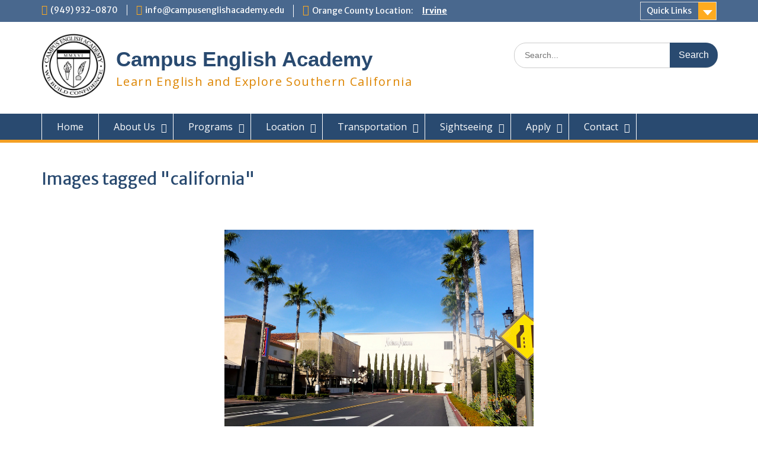

--- FILE ---
content_type: text/html; charset=UTF-8
request_url: https://campusenglishacademy.com/ngg_tag/california/nggallery/slideshow
body_size: 9858
content:
<!DOCTYPE html><html lang="en-US"><head>
	    <meta charset="UTF-8">
    <meta name="viewport" content="width=device-width, initial-scale=1">
    <link rel="profile" href="http://gmpg.org/xfn/11">
        <link rel="pingback" href="https://campusenglishacademy.edu/xmlrpc.php">
        
<meta name='robots' content='index, follow, max-image-preview:large, max-snippet:-1, max-video-preview:-1' />

	<!-- This site is optimized with the Yoast SEO plugin v17.2 - https://yoast.com/wordpress/plugins/seo/ -->
	<title>California Archives - Campus English Academy</title>
	<link rel="canonical" href="https://campusenglishacademy.com/ngg_tag/california" />
	<meta property="og:locale" content="en_US" />
	<meta property="og:type" content="article" />
	<meta property="og:title" content="California Archives - Campus English Academy" />
	<meta property="og:url" content="https://campusenglishacademy.com/ngg_tag/california" />
	<meta property="og:site_name" content="Campus English Academy" />
	<meta name="twitter:card" content="summary" />
	<script type="application/ld+json" class="yoast-schema-graph">{"@context":"https://schema.org","@graph":[{"@type":"WebSite","@id":"https://campusenglishacademy.com/#website","url":"https://campusenglishacademy.com/","name":"Campus English Academy","description":"Learn English and Explore Southern California","potentialAction":[{"@type":"SearchAction","target":{"@type":"EntryPoint","urlTemplate":"https://campusenglishacademy.com/?s={search_term_string}"},"query-input":"required name=search_term_string"}],"inLanguage":"en-US"},{"@type":"CollectionPage","@id":"https://campusenglishacademy.com/ngg_tag/california#webpage","url":"https://campusenglishacademy.com/ngg_tag/california","name":"California Archives - Campus English Academy","isPartOf":{"@id":"https://campusenglishacademy.com/#website"},"breadcrumb":{"@id":"https://campusenglishacademy.com/ngg_tag/california#breadcrumb"},"inLanguage":"en-US","potentialAction":[{"@type":"ReadAction","target":["https://campusenglishacademy.com/ngg_tag/california"]}]},{"@type":"BreadcrumbList","@id":"https://campusenglishacademy.com/ngg_tag/california#breadcrumb","itemListElement":[{"@type":"ListItem","position":1,"name":"Home","item":"https://campusenglishacademy.com/"},{"@type":"ListItem","position":2,"name":"California"}]}]}</script>
	<!-- / Yoast SEO plugin. -->


<link rel='dns-prefetch' href='//campusenglishacademy.edu' />
<link rel='dns-prefetch' href='//fonts.googleapis.com' />
<link rel='dns-prefetch' href='//s.w.org' />
<link rel="alternate" type="application/rss+xml" title="Campus English Academy &raquo; Feed" href="https://campusenglishacademy.edu/feed" />
<link rel="alternate" type="application/rss+xml" title="Campus English Academy &raquo; Comments Feed" href="https://campusenglishacademy.edu/comments/feed" />
<!-- This site uses the Google Analytics by MonsterInsights plugin v7.12.2 - Using Analytics tracking - https://www.monsterinsights.com/ -->
<!-- Note: MonsterInsights is not currently configured on this site. The site owner needs to authenticate with Google Analytics in the MonsterInsights settings panel. -->
<!-- No UA code set -->
<!-- / Google Analytics by MonsterInsights -->
		<script type="text/javascript">
			window._wpemojiSettings = {"baseUrl":"https:\/\/s.w.org\/images\/core\/emoji\/13.1.0\/72x72\/","ext":".png","svgUrl":"https:\/\/s.w.org\/images\/core\/emoji\/13.1.0\/svg\/","svgExt":".svg","source":{"concatemoji":"https:\/\/campusenglishacademy.edu\/wp-includes\/js\/wp-emoji-release.min.js?ver=5.8.12"}};
			!function(e,a,t){var n,r,o,i=a.createElement("canvas"),p=i.getContext&&i.getContext("2d");function s(e,t){var a=String.fromCharCode;p.clearRect(0,0,i.width,i.height),p.fillText(a.apply(this,e),0,0);e=i.toDataURL();return p.clearRect(0,0,i.width,i.height),p.fillText(a.apply(this,t),0,0),e===i.toDataURL()}function c(e){var t=a.createElement("script");t.src=e,t.defer=t.type="text/javascript",a.getElementsByTagName("head")[0].appendChild(t)}for(o=Array("flag","emoji"),t.supports={everything:!0,everythingExceptFlag:!0},r=0;r<o.length;r++)t.supports[o[r]]=function(e){if(!p||!p.fillText)return!1;switch(p.textBaseline="top",p.font="600 32px Arial",e){case"flag":return s([127987,65039,8205,9895,65039],[127987,65039,8203,9895,65039])?!1:!s([55356,56826,55356,56819],[55356,56826,8203,55356,56819])&&!s([55356,57332,56128,56423,56128,56418,56128,56421,56128,56430,56128,56423,56128,56447],[55356,57332,8203,56128,56423,8203,56128,56418,8203,56128,56421,8203,56128,56430,8203,56128,56423,8203,56128,56447]);case"emoji":return!s([10084,65039,8205,55357,56613],[10084,65039,8203,55357,56613])}return!1}(o[r]),t.supports.everything=t.supports.everything&&t.supports[o[r]],"flag"!==o[r]&&(t.supports.everythingExceptFlag=t.supports.everythingExceptFlag&&t.supports[o[r]]);t.supports.everythingExceptFlag=t.supports.everythingExceptFlag&&!t.supports.flag,t.DOMReady=!1,t.readyCallback=function(){t.DOMReady=!0},t.supports.everything||(n=function(){t.readyCallback()},a.addEventListener?(a.addEventListener("DOMContentLoaded",n,!1),e.addEventListener("load",n,!1)):(e.attachEvent("onload",n),a.attachEvent("onreadystatechange",function(){"complete"===a.readyState&&t.readyCallback()})),(n=t.source||{}).concatemoji?c(n.concatemoji):n.wpemoji&&n.twemoji&&(c(n.twemoji),c(n.wpemoji)))}(window,document,window._wpemojiSettings);
		</script>
		<style type="text/css">
img.wp-smiley,
img.emoji {
	display: inline !important;
	border: none !important;
	box-shadow: none !important;
	height: 1em !important;
	width: 1em !important;
	margin: 0 .07em !important;
	vertical-align: -0.1em !important;
	background: none !important;
	padding: 0 !important;
}
</style>
	<link rel='stylesheet' id='wp-block-library-css'  href='https://campusenglishacademy.edu/wp-includes/css/dist/block-library/style.min.css?ver=5.8.12' type='text/css' media='all' />
<link rel='stylesheet' id='contact-form-7-css'  href='https://campusenglishacademy.edu/wp-content/plugins/contact-form-7/includes/css/styles.css?ver=5.2.1' type='text/css' media='all' />
<link rel='stylesheet' id='font-awesome-css'  href='https://campusenglishacademy.edu/wp-content/themes/education-hub-pro/third-party/font-awesome/css/font-awesome.min.css?ver=4.6.1' type='text/css' media='all' />
<link rel='stylesheet' id='education-hub-google-fonts-css'  href='//fonts.googleapis.com/css?family=Merriweather+Sans%3A400italic%2C700italic%2C400%2C700%7COpen+Sans%3A400italic%2C700italic%2C400%2C700&#038;subset=latin%2Clatin-ext' type='text/css' media='all' />
<link rel='stylesheet' id='education-hub-style-css'  href='https://campusenglishacademy.edu/wp-content/themes/education-hub-pro/style.css?ver=2.2' type='text/css' media='all' />
<script type='text/javascript' src='https://campusenglishacademy.edu/wp-includes/js/jquery/jquery.min.js?ver=3.6.0' id='jquery-core-js'></script>
<script type='text/javascript' src='https://campusenglishacademy.edu/wp-includes/js/jquery/jquery-migrate.min.js?ver=3.3.2' id='jquery-migrate-js'></script>
<link rel="https://api.w.org/" href="https://campusenglishacademy.edu/wp-json/" /><link rel="alternate" type="application/json" href="https://campusenglishacademy.edu/wp-json/wp/v2/posts/0" /><link rel="EditURI" type="application/rsd+xml" title="RSD" href="https://campusenglishacademy.edu/xmlrpc.php?rsd" />
<link rel="wlwmanifest" type="application/wlwmanifest+xml" href="https://campusenglishacademy.edu/wp-includes/wlwmanifest.xml" /> 
<meta name="generator" content="WordPress 5.8.12" />
<link rel="alternate" type="application/json+oembed" href="https://campusenglishacademy.edu/wp-json/oembed/1.0/embed?url" />
<link rel="alternate" type="text/xml+oembed" href="https://campusenglishacademy.edu/wp-json/oembed/1.0/embed?url&#038;format=xml" />
<!-- <meta name="NextGEN" version="3.3.10" /> -->
<style type="text/css">.recentcomments a{display:inline !important;padding:0 !important;margin:0 !important;}</style><style type="text/css" id="custom-background-css">
body.custom-background { background-color: #ffffff; }
</style>
	<link rel="icon" href="https://campusenglishacademy.edu/wp-content/uploads/2019/01/cropped-CampusEnglishAcademyCrest2-1-32x32.jpg" sizes="32x32" />
<link rel="icon" href="https://campusenglishacademy.edu/wp-content/uploads/2019/01/cropped-CampusEnglishAcademyCrest2-1-192x192.jpg" sizes="192x192" />
<link rel="apple-touch-icon" href="https://campusenglishacademy.edu/wp-content/uploads/2019/01/cropped-CampusEnglishAcademyCrest2-1-180x180.jpg" />
<meta name="msapplication-TileImage" content="https://campusenglishacademy.edu/wp-content/uploads/2019/01/cropped-CampusEnglishAcademyCrest2-1-270x270.jpg" />
<style type="text/css">.site-description{color:#dd8500}
.quick-links a.links-btn::after{background-color:#ffab1f}
</style>
<style type="text/css">
#site-identity { float: left; margin-top: 25px; margin-left: .5% } a.custom-logo-link { margin-left: %; } .site-title { font-family: "Helvetica"; font-size: 35px; } p.site-description { font-size: 20px; float: center; right 10%} h2.site-description{ font-size: 50px;}
</style>
<link rel='stylesheet' id='ngg_trigger_buttons-css'  href='https://campusenglishacademy.edu/wp-content/plugins/nextgen-gallery/products/photocrati_nextgen/modules/nextgen_gallery_display/static/trigger_buttons.css?ver=3.3.10' type='text/css' media='all' />
<link rel='stylesheet' id='fancybox-0-css'  href='https://campusenglishacademy.edu/wp-content/plugins/nextgen-gallery/products/photocrati_nextgen/modules/lightbox/static/fancybox/jquery.fancybox-1.3.4.css?ver=3.3.10' type='text/css' media='all' />
<link rel='stylesheet' id='fontawesome_v4_shim_style-css'  href='https://use.fontawesome.com/releases/v5.3.1/css/v4-shims.css?ver=5.8.12' type='text/css' media='all' />
<link rel='stylesheet' id='fontawesome-css'  href='https://use.fontawesome.com/releases/v5.3.1/css/all.css?ver=5.8.12' type='text/css' media='all' />
<link rel='stylesheet' id='nextgen_basic_thumbnails_style-css'  href='https://campusenglishacademy.edu/wp-content/plugins/nextgen-gallery/products/photocrati_nextgen/modules/nextgen_basic_gallery/static/thumbnails/nextgen_basic_thumbnails.css?ver=3.3.10' type='text/css' media='all' />
<link rel='stylesheet' id='nextgen_pagination_style-css'  href='https://campusenglishacademy.edu/wp-content/plugins/nextgen-gallery/products/photocrati_nextgen/modules/nextgen_pagination/static/style.css?ver=3.3.10' type='text/css' media='all' />
<link rel='stylesheet' id='ngg_basic_slideshow_style-css'  href='https://campusenglishacademy.edu/wp-content/plugins/nextgen-gallery/products/photocrati_nextgen/modules/nextgen_basic_gallery/static/slideshow/ngg_basic_slideshow.css?ver=3.3.10' type='text/css' media='all' />
<link rel='stylesheet' id='ngg_slick_slideshow_style-css'  href='https://campusenglishacademy.edu/wp-content/plugins/nextgen-gallery/products/photocrati_nextgen/modules/nextgen_basic_gallery/static/slideshow/slick/slick.css?ver=3.3.10' type='text/css' media='all' />
<link rel='stylesheet' id='ngg_slick_slideshow_theme-css'  href='https://campusenglishacademy.edu/wp-content/plugins/nextgen-gallery/products/photocrati_nextgen/modules/nextgen_basic_gallery/static/slideshow/slick/slick-theme.css?ver=3.3.10' type='text/css' media='all' />
<link rel='stylesheet' id='nggallery-css'  href='https://campusenglishacademy.edu/wp-content/plugins/nextgen-gallery/products/photocrati_nextgen/modules/ngglegacy/css/nggallery.css?ver=3.3.10' type='text/css' media='all' />
</head>

<body class="-template-default page page-id-3 custom-background wp-custom-logo site-layout-fluid global-layout-no-sidebar">

	    <div id="page" class="container hfeed site">
    <a class="skip-link screen-reader-text" href="#content">Skip to content</a>
    	<div id="tophead">
		<div class="container">
			<div id="quick-contact">
									<ul>
													<li class="quick-call"><a href="tel:9499320870">‭(949) 932-0870‬</a></li>
																			<li class="quick-email"><a href="mailto:info@campusenglishacademy.edu">&#105;n&#102;o&#064;&#099;a&#109;pu&#115;e&#110;gl&#105;s&#104;&#097;c&#097;d&#101;&#109;&#121;&#046;&#101;du</a></li>
											</ul>
													<div class="top-news">
						<span class="top-news-title">
																			Orange County Location:												</span>
																																		<p><a href="https://campusenglishacademy.edu/contact">Irvine								</a></p>
													
					</div>
							</div>

							<div class="quick-links">
					<a href="#" class="links-btn">Quick Links</a>
					<ul id="menu-main-menu" class="menu"><li id="menu-item-13" class="menu-item menu-item-type-custom menu-item-object-custom menu-item-home menu-item-13"><a href="https://campusenglishacademy.edu/">Home</a></li>
<li id="menu-item-32" class="menu-item menu-item-type-post_type menu-item-object-page menu-item-has-children menu-item-32"><a href="https://campusenglishacademy.edu/about-campus-english-academy">About Us</a></li>
<li id="menu-item-53" class="menu-item menu-item-type-post_type menu-item-object-page menu-item-has-children menu-item-53"><a href="https://campusenglishacademy.edu/programs">Programs</a></li>
<li id="menu-item-1872" class="menu-item menu-item-type-post_type menu-item-object-page menu-item-has-children menu-item-1872"><a href="https://campusenglishacademy.edu/irvine-location">Location</a></li>
<li id="menu-item-136" class="menu-item menu-item-type-post_type menu-item-object-page menu-item-has-children menu-item-136"><a href="https://campusenglishacademy.edu/transportation">Transportation</a></li>
<li id="menu-item-122" class="menu-item menu-item-type-post_type menu-item-object-page menu-item-has-children menu-item-122"><a href="https://campusenglishacademy.edu/what-to-do">Sightseeing</a></li>
<li id="menu-item-1864" class="menu-item menu-item-type-custom menu-item-object-custom menu-item-has-children menu-item-1864"><a href="https://docs.google.com/forms/d/e/1FAIpQLSeGqhp9SrjsazNXjKR0yaEI__IU73uSappEDvM4uaVbUzhNrw/viewform">Apply</a></li>
<li id="menu-item-37" class="menu-item menu-item-type-post_type menu-item-object-page menu-item-has-children menu-item-37"><a href="https://campusenglishacademy.edu/contact">Contact</a></li>
</ul>				</div>
			
							<div class="header-social-wrapper">
					<div class="widget education_hub_widget_social"></div>				</div><!-- .header-social-wrapper -->
			
		</div> <!-- .container -->
	</div><!--  #tophead -->

	<header id="masthead" class="site-header" role="banner"><div class="container">		    <div class="site-branding">

	    <a href="https://campusenglishacademy.edu/" class="custom-logo-link" rel="home"><img width="496" height="495" src="https://campusenglishacademy.edu/wp-content/uploads/2019/01/cropped-CampusEnglishAcademyCrest2.jpg" class="custom-logo" alt="Campus English Academy" srcset="https://campusenglishacademy.edu/wp-content/uploads/2019/01/cropped-CampusEnglishAcademyCrest2.jpg 496w, https://campusenglishacademy.edu/wp-content/uploads/2019/01/cropped-CampusEnglishAcademyCrest2-271x270.jpg 271w" sizes="(max-width: 496px) 100vw, 496px" /></a>
						        <div id="site-identity">
			                          <p class="site-title"><a href="https://campusenglishacademy.edu/" rel="home">Campus English Academy</a></p>
            			
			            <p class="site-description">Learn English and Explore Southern California</p>
			        </div><!-- #site-identity -->
		
    </div><!-- .site-branding -->

        	    <div class="search-section">
	    	<form role="search" method="get" class="search-form" action="https://campusenglishacademy.edu/">
      <label>
        <span class="screen-reader-text">Search for:</span>
        <input type="search" class="search-field" placeholder="Search..." value="" name="s" title="Search for:" />
      </label>
      <input type="submit" class="search-submit" value="Search" />
    </form>	    </div>
            </div><!-- .container --></header><!-- #masthead -->    <div id="main-nav" class="clear-fix">
        <div class="container">
        <nav id="site-navigation" class="main-navigation" role="navigation">
          <button class="menu-toggle" aria-controls="primary-menu" aria-expanded="false"><i class="fa fa-bars"></i>Menu</button>
            <div class="wrap-menu-content">
				<div class="menu-main-menu-container"><ul id="primary-menu" class="menu"><li class="menu-item menu-item-type-custom menu-item-object-custom menu-item-home menu-item-13"><a href="https://campusenglishacademy.edu/">Home</a></li>
<li class="menu-item menu-item-type-post_type menu-item-object-page menu-item-has-children menu-item-32"><a href="https://campusenglishacademy.edu/about-campus-english-academy">About Us</a>
<ul class="sub-menu">
	<li id="menu-item-178" class="menu-item menu-item-type-custom menu-item-object-custom menu-item-178"><a href="/about-campus-english-academy/#AboutCampusEnglishAcademy">About Our School</a></li>
	<li id="menu-item-2239" class="menu-item menu-item-type-post_type menu-item-object-page menu-item-2239"><a href="https://campusenglishacademy.edu/accreditation">Accreditation</a></li>
	<li id="menu-item-1540" class="menu-item menu-item-type-post_type menu-item-object-page menu-item-1540"><a href="https://campusenglishacademy.edu/teacher-qualifications">Teachers</a></li>
	<li id="menu-item-1887" class="menu-item menu-item-type-custom menu-item-object-custom menu-item-1887"><a href="https://us10.campaign-archive.com/?e=&#038;u=f1eca148e6dd1f5bbf8cad75b&#038;id=fb782a017f">Student Newsletter</a></li>
	<li id="menu-item-1560" class="menu-item menu-item-type-post_type menu-item-object-page menu-item-has-children menu-item-1560"><a href="https://campusenglishacademy.edu/irvine-location">Location</a>
	<ul class="sub-menu">
		<li id="menu-item-1644" class="menu-item menu-item-type-custom menu-item-object-custom menu-item-1644"><a href="https://campusenglishacademy.edu/irvine-location">Campus English Academy Facility</a></li>
		<li id="menu-item-1591" class="menu-item menu-item-type-post_type menu-item-object-page menu-item-1591"><a href="https://campusenglishacademy.edu/interview-in-n-out">University of California, Irvine Campus</a></li>
		<li id="menu-item-898" class="menu-item menu-item-type-custom menu-item-object-custom menu-item-898"><a href="/about-campus-english-academy/#IrvineCity">About the City of Irvine</a></li>
		<li id="menu-item-179" class="menu-item menu-item-type-custom menu-item-object-custom menu-item-179"><a href="/about-campus-english-academy/#AnaheimCity">Orange County, California</a></li>
	</ul>
</li>
	<li id="menu-item-2250" class="menu-item menu-item-type-post_type menu-item-object-page menu-item-2250"><a href="https://campusenglishacademy.edu/intro-video">School Video</a></li>
</ul>
</li>
<li class="menu-item menu-item-type-post_type menu-item-object-page menu-item-has-children menu-item-53"><a href="https://campusenglishacademy.edu/programs">Programs</a>
<ul class="sub-menu">
	<li id="menu-item-104" class="menu-item menu-item-type-custom menu-item-object-custom menu-item-104"><a href="/programs/">Group English (ESL) Lessons</a></li>
	<li id="menu-item-2382" class="menu-item menu-item-type-post_type menu-item-object-page menu-item-2382"><a href="https://campusenglishacademy.edu/tuition">Tuition</a></li>
	<li id="menu-item-1923" class="menu-item menu-item-type-post_type menu-item-object-page menu-item-1923"><a href="https://campusenglishacademy.edu/books">Textbooks &#038; Resources</a></li>
	<li id="menu-item-2307" class="menu-item menu-item-type-custom menu-item-object-custom menu-item-2307"><a href="https://campusenglishacademy.edu/wp-content/uploads/2025/07/Student-Handbook-2025-1.pdf">Catalog</a></li>
	<li id="menu-item-1863" class="menu-item menu-item-type-custom menu-item-object-custom menu-item-1863"><a href="https://docs.google.com/forms/d/e/1FAIpQLSeGqhp9SrjsazNXjKR0yaEI__IU73uSappEDvM4uaVbUzhNrw/viewform">Apply</a></li>
	<li id="menu-item-1354" class="menu-item menu-item-type-post_type menu-item-object-page menu-item-1354"><a href="https://campusenglishacademy.edu/student-recommendations">Student Recommendations</a></li>
</ul>
</li>
<li class="menu-item menu-item-type-post_type menu-item-object-page menu-item-has-children menu-item-1872"><a href="https://campusenglishacademy.edu/irvine-location">Location</a>
<ul class="sub-menu">
	<li id="menu-item-1875" class="menu-item menu-item-type-custom menu-item-object-custom menu-item-1875"><a href="https://campusenglishacademy.edu/irvine-location">Campus English Academy Facility</a></li>
	<li id="menu-item-121" class="menu-item menu-item-type-post_type menu-item-object-page menu-item-has-children menu-item-121"><a href="https://campusenglishacademy.edu/housing">Housing</a>
	<ul class="sub-menu">
		<li id="menu-item-224" class="menu-item menu-item-type-custom menu-item-object-custom menu-item-224"><a href="/housing/#extended-stay-america">Hotel</a></li>
	</ul>
</li>
	<li id="menu-item-1874" class="menu-item menu-item-type-post_type menu-item-object-page menu-item-1874"><a href="https://campusenglishacademy.edu/interview-in-n-out">University of California, Irvine Campus</a></li>
	<li id="menu-item-1969" class="menu-item menu-item-type-custom menu-item-object-custom menu-item-1969"><a href="/about-campus-english-academy/#IrvineCity">About the City of Irvine</a></li>
	<li id="menu-item-1970" class="menu-item menu-item-type-custom menu-item-object-custom menu-item-1970"><a href="/about-campus-english-academy/#AnaheimCity">Orange County, California</a></li>
</ul>
</li>
<li class="menu-item menu-item-type-post_type menu-item-object-page menu-item-has-children menu-item-136"><a href="https://campusenglishacademy.edu/transportation">Transportation</a>
<ul class="sub-menu">
	<li id="menu-item-1884" class="menu-item menu-item-type-custom menu-item-object-custom menu-item-1884"><a href="https://campusenglishacademy.edu/transportation/#shuttle">School Shuttle</a></li>
	<li id="menu-item-1885" class="menu-item menu-item-type-custom menu-item-object-custom menu-item-1885"><a href="https://campusenglishacademy.edu/transportation/#publictransportation">Public Transportation</a></li>
</ul>
</li>
<li class="menu-item menu-item-type-post_type menu-item-object-page menu-item-has-children menu-item-122"><a href="https://campusenglishacademy.edu/what-to-do">Sightseeing</a>
<ul class="sub-menu">
	<li id="menu-item-2194" class="menu-item menu-item-type-post_type menu-item-object-page menu-item-2194"><a href="https://campusenglishacademy.edu/intro-video">School Video</a></li>
	<li id="menu-item-1889" class="menu-item menu-item-type-custom menu-item-object-custom menu-item-1889"><a href="https://campusenglishacademy.edu/what-to-do/#Disney">Disneyland</a></li>
	<li id="menu-item-1912" class="menu-item menu-item-type-custom menu-item-object-custom menu-item-1912"><a href="https://campusenglishacademy.edu/what-to-do/#KnottsBerryFarm">Knott&#8217;s Berry Farm</a></li>
	<li id="menu-item-1901" class="menu-item menu-item-type-custom menu-item-object-custom menu-item-1901"><a href="https://campusenglishacademy.edu/what-to-do/#AngelsStadium">Angels Baseball</a></li>
	<li id="menu-item-1902" class="menu-item menu-item-type-custom menu-item-object-custom menu-item-1902"><a href="https://campusenglishacademy.edu/what-to-do/#AnaheimDucks">Anaheim Ducks Hockey</a></li>
	<li id="menu-item-1891" class="menu-item menu-item-type-custom menu-item-object-custom menu-item-1891"><a href="https://campusenglishacademy.edu/what-to-do/#Convention">Convention Center</a></li>
	<li id="menu-item-2139" class="menu-item menu-item-type-custom menu-item-object-custom menu-item-2139"><a href="https://campusenglishacademy.edu/what-to-do/#LALakers">LA Lakers Basketball</a></li>
	<li id="menu-item-2140" class="menu-item menu-item-type-custom menu-item-object-custom menu-item-2140"><a href="https://campusenglishacademy.edu/what-to-do/#LADodgers">LA Dodgers Baseball</a></li>
	<li id="menu-item-2141" class="menu-item menu-item-type-custom menu-item-object-custom menu-item-2141"><a href="https://campusenglishacademy.edu/what-to-do/#LARams">LA Rams Football</a></li>
	<li id="menu-item-1904" class="menu-item menu-item-type-custom menu-item-object-custom menu-item-1904"><a href="https://campusenglishacademy.edu/what-to-do/#DowntownLA">Downtown L.A.</a></li>
	<li id="menu-item-1908" class="menu-item menu-item-type-custom menu-item-object-custom menu-item-1908"><a href="https://campusenglishacademy.edu/what-to-do/#UniversalStudios">Universal Studios</a></li>
	<li id="menu-item-1907" class="menu-item menu-item-type-custom menu-item-object-custom menu-item-1907"><a href="https://campusenglishacademy.edu/what-to-do/#HollywoodSign">Hollywood</a></li>
	<li id="menu-item-1909" class="menu-item menu-item-type-custom menu-item-object-custom menu-item-1909"><a href="https://campusenglishacademy.edu/what-to-do/#BeverlyHills">Beverly Hills</a></li>
	<li id="menu-item-1910" class="menu-item menu-item-type-custom menu-item-object-custom menu-item-1910"><a href="https://campusenglishacademy.edu/what-to-do/#Shopping">OC Shopping</a></li>
	<li id="menu-item-2131" class="menu-item menu-item-type-custom menu-item-object-custom menu-item-2131"><a href="https://campusenglishacademy.edu/what-to-do/#BeverlyHillShopping">Beverly Hills Shopping</a></li>
	<li id="menu-item-2132" class="menu-item menu-item-type-custom menu-item-object-custom menu-item-2132"><a href="https://campusenglishacademy.edu/what-to-do/#LAShopping">Los Angeles Shopping</a></li>
	<li id="menu-item-2133" class="menu-item menu-item-type-custom menu-item-object-custom menu-item-2133"><a href="https://campusenglishacademy.edu/what-to-do/#SantaMonicaShopping">Santa Monica Shopping</a></li>
	<li id="menu-item-1913" class="menu-item menu-item-type-custom menu-item-object-custom menu-item-1913"><a href="https://campusenglishacademy.edu/what-to-do/#Beaches">Beaches</a></li>
	<li id="menu-item-1911" class="menu-item menu-item-type-custom menu-item-object-custom menu-item-1911"><a href="https://campusenglishacademy.edu/what-to-do/#Golf">Golf</a></li>
	<li id="menu-item-1965" class="menu-item menu-item-type-custom menu-item-object-custom menu-item-1965"><a href="https://campusenglishacademy.edu/what-to-do/#IrvineParks">Nearby Parks</a></li>
	<li id="menu-item-1964" class="menu-item menu-item-type-custom menu-item-object-custom menu-item-1964"><a href="https://campusenglishacademy.edu/what-to-do/#sandiego">San Diego</a></li>
</ul>
</li>
<li class="menu-item menu-item-type-custom menu-item-object-custom menu-item-has-children menu-item-1864"><a href="https://docs.google.com/forms/d/e/1FAIpQLSeGqhp9SrjsazNXjKR0yaEI__IU73uSappEDvM4uaVbUzhNrw/viewform">Apply</a>
<ul class="sub-menu">
	<li id="menu-item-2284" class="menu-item menu-item-type-post_type menu-item-object-page menu-item-2284"><a href="https://campusenglishacademy.edu/payment">Payment</a></li>
</ul>
</li>
<li class="menu-item menu-item-type-post_type menu-item-object-page menu-item-has-children menu-item-37"><a href="https://campusenglishacademy.edu/contact">Contact</a>
<ul class="sub-menu">
	<li id="menu-item-1423" class="menu-item menu-item-type-post_type menu-item-object-page menu-item-1423"><a href="https://campusenglishacademy.edu/irvine-location">Location</a></li>
	<li id="menu-item-2208" class="menu-item menu-item-type-custom menu-item-object-custom menu-item-2208"><a href="https://docs.google.com/forms/d/e/1FAIpQLSeGqhp9SrjsazNXjKR0yaEI__IU73uSappEDvM4uaVbUzhNrw/viewform">Apply</a></li>
	<li id="menu-item-308" class="menu-item menu-item-type-post_type menu-item-object-page menu-item-308"><a href="https://campusenglishacademy.edu/partner-opportunities">Partner Opportunities</a></li>
</ul>
</li>
</ul></div>            </div><!-- .menu-content -->
        </nav><!-- #site-navigation -->
       </div> <!-- .container -->
    </div> <!-- #main-nav -->
    
	<div id="content" class="site-content"><div class="container"><div class="inner-wrapper">    

	<div id="primary" class="content-area">
		<main id="main" class="site-main" role="main">

			
				
<article id="post-0" class="post-0 page type-page status-publish hentry">
	<header class="entry-header">
		<h1 class="entry-title">Images tagged &quot;california&quot;</h1>	</header><!-- .entry-header -->

	<div class="entry-content">
    		

<div class="ngg-galleryoverview ngg-slideshow"
	 id="ngg-slideshow-78871cee48e233a9db785c40ea2b100d-19387759150"
     data-gallery-id="78871cee48e233a9db785c40ea2b100d"
     style="max-width: 600px; max-height: 400px;">

 	<div id="ngg-image-0" class="ngg-gallery-slideshow-image" style="height:400px">

        <a href="https://campusenglishacademy.edu/wp-content/gallery/sightseeing/FashionIsland.jpg"
           title="Patrick Nouhailler visiting Fashion Island, newport Beach"
           data-src="https://campusenglishacademy.edu/wp-content/gallery/sightseeing/FashionIsland.jpg"
           data-thumbnail="https://campusenglishacademy.edu/wp-content/gallery/sightseeing/thumbs/thumbs_FashionIsland.jpg"
           data-image-id="14"
           data-title="19 miles to Fashion Island, an up-scale shopping area"
           data-description="Patrick Nouhailler visiting Fashion Island, newport Beach"
           class="ngg-fancybox" rel="78871cee48e233a9db785c40ea2b100d">

            <img data-image-id='14'
                 title="Patrick Nouhailler visiting Fashion Island, newport Beach"
                 alt="19 miles to Fashion Island, an up-scale shopping area"
                 src="https://campusenglishacademy.edu/wp-content/gallery/sightseeing/FashionIsland.jpg"
                 style="max-height: 380px;"/>
        </a>

        </div> 
<div id="ngg-image-1" class="ngg-gallery-slideshow-image" style="height:400px">

        <a href="https://campusenglishacademy.edu/wp-content/gallery/newport-beach/FashionIsland.jpg"
           title="Patrick Nouhailler visiting Fashion Island, newport Beach"
           data-src="https://campusenglishacademy.edu/wp-content/gallery/newport-beach/FashionIsland.jpg"
           data-thumbnail="https://campusenglishacademy.edu/wp-content/gallery/newport-beach/thumbs/thumbs_FashionIsland.jpg"
           data-image-id="38"
           data-title="19 miles to Fashion Island, an up-scale shopping area"
           data-description="Patrick Nouhailler visiting Fashion Island, newport Beach"
           class="ngg-fancybox" rel="78871cee48e233a9db785c40ea2b100d">

            <img data-image-id='38'
                 title="Patrick Nouhailler visiting Fashion Island, newport Beach"
                 alt="19 miles to Fashion Island, an up-scale shopping area"
                 src="https://campusenglishacademy.edu/wp-content/gallery/newport-beach/FashionIsland.jpg"
                 style="max-height: 380px;"/>
        </a>

        </div> 
</div>


		<!-- Thumbnails Link -->
	<div class="slideshowlink" style="max-width: 600px;">
        <a href='/ngg_tag/california/nggallery/thumbnails'>[Show thumbnails]</a>
	</div>


			</div><!-- .entry-content -->

	<footer class="entry-footer">
			</footer><!-- .entry-footer -->
</article><!-- #post-## -->

				
			
		</main><!-- #main -->
	</div><!-- #primary -->



</div><!-- .inner-wrapper --></div><!-- .container --></div><!-- #content -->
	<footer id="colophon" class="site-footer" role="contentinfo"><div class="container">    
    		<div id="footer-navigation" class="menu-footer-container"><ul id="menu-footer" class="menu"><li id="menu-item-2425" class="menu-item menu-item-type-custom menu-item-object-custom menu-item-2425"><a href="https://campusenglishacademy.edu/wp-content/uploads/2025/04/Campus-English-Academy-2022-Annual-Report.pdf">2022 Annual Report</a></li>
</ul></div>              <div class="copyright">
        Campus English Academy is approved to operate by the <a href="https://www.bppe.ca.gov/">California Bureau for Private Post-Secondary Education.</A> "Approval to operate" means that Campus English Academy operates in compliance with state standards as set forth in the California Education Code and the California Code of Regulations.       </div><!-- .copyright -->
            <div class="site-info">
		Copyright © 2026 <a href="https://campusenglishacademy.edu/">Campus English Academy</a>. All rights reserved.    </div><!-- .site-info -->
        	</div><!-- .container --></footer><!-- #colophon -->
</div><!-- #page --><a href="#page" class="scrollup" id="btn-scrollup"><i class="fa fa-chevron-up"></i></a>
<!-- ngg_resource_manager_marker --><script type='text/javascript' id='contact-form-7-js-extra'>
/* <![CDATA[ */
var wpcf7 = {"apiSettings":{"root":"https:\/\/campusenglishacademy.edu\/wp-json\/contact-form-7\/v1","namespace":"contact-form-7\/v1"}};
/* ]]> */
</script>
<script type='text/javascript' src='https://campusenglishacademy.edu/wp-content/plugins/contact-form-7/includes/js/scripts.js?ver=5.2.1' id='contact-form-7-js'></script>
<script type='text/javascript' src='https://campusenglishacademy.edu/wp-content/themes/education-hub-pro/js/skip-link-focus-fix.min.js?ver=20130115' id='education-hub-skip-link-focus-fix-js'></script>
<script type='text/javascript' src='https://campusenglishacademy.edu/wp-content/themes/education-hub-pro/third-party/cycle2/js/jquery.cycle2.min.js?ver=2.1.6' id='jquery-cycle2-js'></script>
<script type='text/javascript' src='https://campusenglishacademy.edu/wp-content/themes/education-hub-pro/third-party/ticker/jquery.easy-ticker.min.js?ver=2.0' id='jquery-easy-ticker-js'></script>
<script type='text/javascript' src='https://campusenglishacademy.edu/wp-content/themes/education-hub-pro/js/custom.min.js?ver=1.0' id='education-hub-custom-js'></script>
<script type='text/javascript' id='education-hub-navigation-js-extra'>
/* <![CDATA[ */
var Education_Hub_Screen_Reader_Text = {"expand":"<span class=\"screen-reader-text\">expand child menu<\/span>","collapse":"<span class=\"screen-reader-text\">collapse child menu<\/span>"};
/* ]]> */
</script>
<script type='text/javascript' src='https://campusenglishacademy.edu/wp-content/themes/education-hub-pro/js/navigation.min.js?ver=20160421' id='education-hub-navigation-js'></script>
<script type='text/javascript' src='https://campusenglishacademy.edu/wp-includes/js/wp-embed.min.js?ver=5.8.12' id='wp-embed-js'></script>
<script type='text/javascript' id='photocrati_ajax-js-extra'>
/* <![CDATA[ */
var photocrati_ajax = {"url":"https:\/\/campusenglishacademy.edu\/index.php?photocrati_ajax=1","wp_home_url":"https:\/\/campusenglishacademy.edu","wp_site_url":"https:\/\/campusenglishacademy.edu","wp_root_url":"https:\/\/campusenglishacademy.edu","wp_plugins_url":"https:\/\/campusenglishacademy.edu\/wp-content\/plugins","wp_content_url":"https:\/\/campusenglishacademy.edu\/wp-content","wp_includes_url":"https:\/\/campusenglishacademy.edu\/wp-includes\/","ngg_param_slug":"nggallery"};
/* ]]> */
</script>
<script type='text/javascript' src='https://campusenglishacademy.edu/wp-content/plugins/nextgen-gallery/products/photocrati_nextgen/modules/ajax/static/ajax.min.js?ver=3.3.10' id='photocrati_ajax-js'></script>
<script type='text/javascript' id='ngg_common-js-extra'>
/* <![CDATA[ */

var galleries = {};
galleries.gallery_634f4e7cebbc5f7c23e3b92c30ed1f72 = {"id":null,"ids":null,"source":"tags","src":"","container_ids":["california"],"gallery_ids":[],"album_ids":[],"tag_ids":[],"display_type":"photocrati-nextgen_basic_thumbnails","display":"","exclusions":[],"order_by":"sortorder","order_direction":"ASC","image_ids":[],"entity_ids":[],"tagcloud":false,"returns":"included","slug":"california","sortorder":[],"display_settings":{"use_lightbox_effect":true,"images_per_page":"20","number_of_columns":0,"thumbnail_width":240,"thumbnail_height":160,"show_all_in_lightbox":0,"ajax_pagination":0,"use_imagebrowser_effect":0,"template":"","display_no_images_error":1,"disable_pagination":0,"show_slideshow_link":1,"slideshow_link_text":"[Show slideshow]","override_thumbnail_settings":0,"thumbnail_quality":"100","thumbnail_crop":1,"thumbnail_watermark":0,"ngg_triggers_display":"never","_errors":[],"display_view":"default"},"excluded_container_ids":[],"maximum_entity_count":500,"__defaults_set":true,"_errors":[],"ID":"634f4e7cebbc5f7c23e3b92c30ed1f72"};
galleries.gallery_634f4e7cebbc5f7c23e3b92c30ed1f72.wordpress_page_root = false;
var nextgen_lightbox_settings = {"static_path":"https:\/\/campusenglishacademy.edu\/wp-content\/plugins\/nextgen-gallery\/products\/photocrati_nextgen\/modules\/lightbox\/static\/{placeholder}","context":"nextgen_images"};
galleries.gallery_78871cee48e233a9db785c40ea2b100d = {"id":null,"ids":null,"source":"tags","src":"","container_ids":["california"],"gallery_ids":[],"album_ids":[],"tag_ids":[],"display_type":"photocrati-nextgen_basic_slideshow","display":"","exclusions":[],"order_by":"sortorder","order_direction":"ASC","image_ids":[],"entity_ids":[],"tagcloud":false,"returns":"included","slug":"california","sortorder":[],"display_settings":{"use_lightbox_effect":true,"gallery_width":600,"gallery_height":400,"thumbnail_width":240,"thumbnail_height":160,"cycle_interval":10,"cycle_effect":"fade","effect_code":"class=\"ngg-fancybox\" rel=\"%GALLERY_NAME%\"","show_thumbnail_link":1,"thumbnail_link_text":"[Show thumbnails]","template":"","ngg_triggers_display":"never","_errors":[],"display_view":"default","autoplay":1,"pauseonhover":1,"arrows":0,"interval":3000,"transition_speed":300,"transition_style":"fade","display_settings":[],"excluded_container_ids":[],"maximum_entity_count":500,"__defaults_set":true,"ID":"634f4e7cebbc5f7c23e3b92c30ed1f72","original_display_type":"photocrati-nextgen_basic_thumbnails","original_settings":{"use_lightbox_effect":true,"images_per_page":"20","number_of_columns":0,"thumbnail_width":240,"thumbnail_height":160,"show_all_in_lightbox":0,"ajax_pagination":0,"use_imagebrowser_effect":0,"template":"","display_no_images_error":1,"disable_pagination":0,"show_slideshow_link":1,"slideshow_link_text":"[Show slideshow]","override_thumbnail_settings":0,"thumbnail_quality":"100","thumbnail_crop":1,"thumbnail_watermark":0,"ngg_triggers_display":"never","_errors":[],"display_view":"default"}},"excluded_container_ids":[],"maximum_entity_count":500,"__defaults_set":true,"_errors":[],"ID":"78871cee48e233a9db785c40ea2b100d"};
galleries.gallery_78871cee48e233a9db785c40ea2b100d.wordpress_page_root = false;
var nextgen_lightbox_settings = {"static_path":"https:\/\/campusenglishacademy.edu\/wp-content\/plugins\/nextgen-gallery\/products\/photocrati_nextgen\/modules\/lightbox\/static\/{placeholder}","context":"nextgen_images"};
/* ]]> */
</script>
<script type='text/javascript' src='https://campusenglishacademy.edu/wp-content/plugins/nextgen-gallery/products/photocrati_nextgen/modules/nextgen_gallery_display/static/common.js?ver=3.3.10' id='ngg_common-js'></script>
<script type='text/javascript' id='ngg_common-js-after'>
            var nggLastTimeoutVal = 1000;

			var nggRetryFailedImage = function(img) {
				setTimeout(function(){
					img.src = img.src;
				}, nggLastTimeoutVal);
			
				nggLastTimeoutVal += 500;
			}
        

            var nggLastTimeoutVal = 1000;

			var nggRetryFailedImage = function(img) {
				setTimeout(function(){
					img.src = img.src;
				}, nggLastTimeoutVal);
			
				nggLastTimeoutVal += 500;
			}
        
</script>
<script type='text/javascript' src='https://campusenglishacademy.edu/wp-content/plugins/nextgen-gallery/products/photocrati_nextgen/modules/nextgen_basic_gallery/static/thumbnails/nextgen_basic_thumbnails.js?ver=3.3.10' id='photocrati-nextgen_basic_thumbnails-js'></script>
<script type='text/javascript' src='https://campusenglishacademy.edu/wp-content/plugins/nextgen-gallery/products/photocrati_nextgen/modules/lightbox/static/lightbox_context.js?ver=3.3.10' id='ngg_lightbox_context-js'></script>
<script type='text/javascript' src='https://campusenglishacademy.edu/wp-content/plugins/nextgen-gallery/products/photocrati_nextgen/modules/lightbox/static/fancybox/jquery.easing-1.3.pack.js?ver=3.3.10' id='fancybox-0-js'></script>
<script type='text/javascript' src='https://campusenglishacademy.edu/wp-content/plugins/nextgen-gallery/products/photocrati_nextgen/modules/lightbox/static/fancybox/jquery.fancybox-1.3.4.pack.js?ver=3.3.10' id='fancybox-1-js'></script>
<script type='text/javascript' src='https://campusenglishacademy.edu/wp-content/plugins/nextgen-gallery/products/photocrati_nextgen/modules/lightbox/static/fancybox/nextgen_fancybox_init.js?ver=3.3.10' id='fancybox-2-js'></script>
<script type='text/javascript' src='https://use.fontawesome.com/releases/v5.3.1/js/v4-shims.js?ver=5.3.1' id='fontawesome_v4_shim-js'></script>
<script type='text/javascript' defer integrity="sha384-kW+oWsYx3YpxvjtZjFXqazFpA7UP/MbiY4jvs+RWZo2+N94PFZ36T6TFkc9O3qoB" crossorigin="anonymous" data-auto-replace-svg="false" data-keep-original-source="false" data-search-pseudo-elements src='https://use.fontawesome.com/releases/v5.3.1/js/all.js?ver=5.3.1' id='fontawesome-js'></script>
<script type='text/javascript' src='https://campusenglishacademy.edu/wp-content/plugins/nextgen-gallery/products/photocrati_nextgen/modules/nextgen_basic_gallery/static/slideshow/slick/slick.min.js?ver=3.3.10' id='ngg_slick-js'></script>
<script type='text/javascript' src='https://campusenglishacademy.edu/wp-content/plugins/nextgen-gallery/products/photocrati_nextgen/modules/nextgen_basic_gallery/static/slideshow/ngg_basic_slideshow.js?ver=3.3.10' id='photocrati-nextgen_basic_slideshow-js'></script>
</body>
</html>
